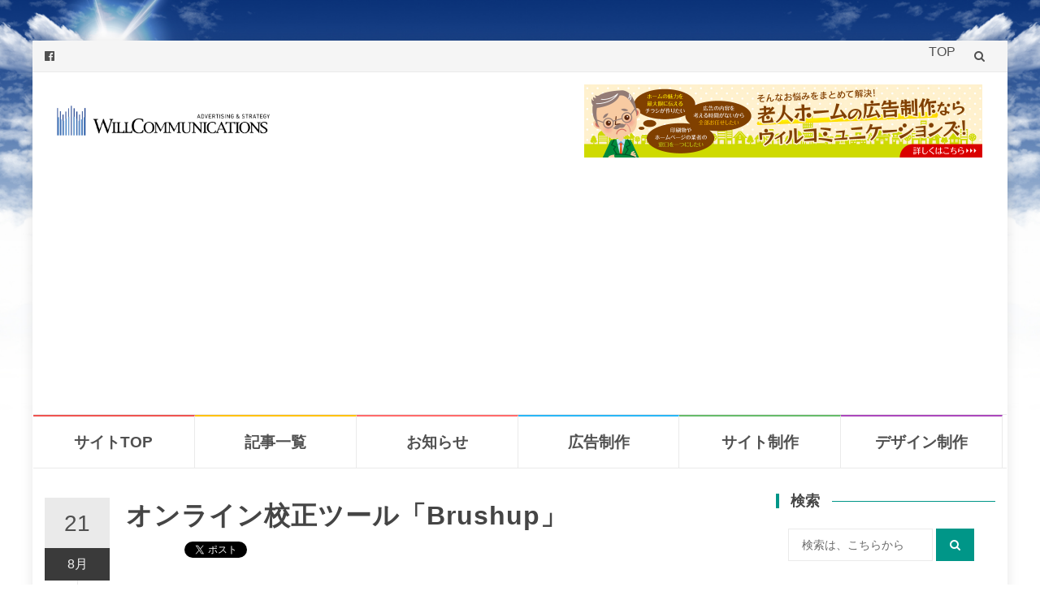

--- FILE ---
content_type: text/html; charset=UTF-8
request_url: https://www.will-commu.co.jp/blog/%E3%82%AA%E3%83%B3%E3%83%A9%E3%82%A4%E3%83%B3%E6%A0%A1%E6%AD%A3%E3%83%84%E3%83%BC%E3%83%AB%E3%80%8Cbrushup%E3%80%8D/
body_size: 11208
content:
<!DOCTYPE html>
<html dir="ltr" lang="ja"
prefix="og: https://ogp.me/ns#" >
<head>
<meta charset="UTF-8">
<meta name="viewport" content="width=device-width, initial-scale=1">
<link rel="profile" href="http://gmpg.org/xfn/11">
<link rel="pingback" href="https://www.will-commu.co.jp/blog/xmlrpc.php">
<!-- OGP -->
<meta property="og:type" content="blog">
<meta property="og:description" content="「Brushup」にご興味ございましたら詳しい説明をさせていただきますので、 下記のお問い合わせより、ご連絡いただければ幸いです。">
<meta property="og:title" content="オンライン校正ツール「Brushup」">
<meta property="og:url" content="https://www.will-commu.co.jp/blog/%e3%82%aa%e3%83%b3%e3%83%a9%e3%82%a4%e3%83%b3%e6%a0%a1%e6%ad%a3%e3%83%84%e3%83%bc%e3%83%ab%e3%80%8cbrushup%e3%80%8d/">
<meta property="og:image" content="https://www.will-commu.co.jp/blog/wp-content/uploads/2023/08/a11b4bb3ba448d1fa402ac3dc62cc91f.jpg">
<meta property="og:site_name" content="ウィルブログ">
<meta property="og:locale" content="ja_JP">
<meta property="fb:app_id" content="284614728666241">
<!-- /OGP -->
<title>オンライン校正ツール「Brushup」 | ウィルブログ</title>
<!-- All in One SEO 4.2.1.1 -->
<meta name="robots" content="max-image-preview:large" />
<link rel="canonical" href="https://www.will-commu.co.jp/blog/%e3%82%aa%e3%83%b3%e3%83%a9%e3%82%a4%e3%83%b3%e6%a0%a1%e6%ad%a3%e3%83%84%e3%83%bc%e3%83%ab%e3%80%8cbrushup%e3%80%8d/" />
<meta property="og:locale" content="ja_JP" />
<meta property="og:site_name" content="ウィルブログ |" />
<meta property="og:type" content="article" />
<meta property="og:title" content="オンライン校正ツール「Brushup」 | ウィルブログ" />
<meta property="og:url" content="https://www.will-commu.co.jp/blog/%e3%82%aa%e3%83%b3%e3%83%a9%e3%82%a4%e3%83%b3%e6%a0%a1%e6%ad%a3%e3%83%84%e3%83%bc%e3%83%ab%e3%80%8cbrushup%e3%80%8d/" />
<meta property="og:image" content="https://www.will-commu.co.jp/blog/wp-content/uploads/2017/05/logo_l-1.png" />
<meta property="og:image:secure_url" content="https://www.will-commu.co.jp/blog/wp-content/uploads/2017/05/logo_l-1.png" />
<meta property="article:published_time" content="2023-08-21T07:27:00+00:00" />
<meta property="article:modified_time" content="2023-08-24T02:37:37+00:00" />
<meta name="twitter:card" content="summary" />
<meta name="twitter:title" content="オンライン校正ツール「Brushup」 | ウィルブログ" />
<meta name="twitter:image" content="https://www.will-commu.co.jp/blog/wp-content/uploads/2017/05/logo_l-1.png" />
<script type="application/ld+json" class="aioseo-schema">
{"@context":"https:\/\/schema.org","@graph":[{"@type":"WebSite","@id":"https:\/\/www.will-commu.co.jp\/blog\/#website","url":"https:\/\/www.will-commu.co.jp\/blog\/","name":"\u30a6\u30a3\u30eb\u30d6\u30ed\u30b0","inLanguage":"ja","publisher":{"@id":"https:\/\/www.will-commu.co.jp\/blog\/#organization"}},{"@type":"Organization","@id":"https:\/\/www.will-commu.co.jp\/blog\/#organization","name":"\u30a6\u30a3\u30eb\u30d6\u30ed\u30b0","url":"https:\/\/www.will-commu.co.jp\/blog\/","logo":{"@type":"ImageObject","@id":"https:\/\/www.will-commu.co.jp\/blog\/#organizationLogo","url":"https:\/\/www.will-commu.co.jp\/blog\/wp-content\/uploads\/2017\/05\/logo_l-1.png","width":798,"height":114},"image":{"@id":"https:\/\/www.will-commu.co.jp\/blog\/#organizationLogo"}},{"@type":"BreadcrumbList","@id":"https:\/\/www.will-commu.co.jp\/blog\/%e3%82%aa%e3%83%b3%e3%83%a9%e3%82%a4%e3%83%b3%e6%a0%a1%e6%ad%a3%e3%83%84%e3%83%bc%e3%83%ab%e3%80%8cbrushup%e3%80%8d\/#breadcrumblist","itemListElement":[{"@type":"ListItem","@id":"https:\/\/www.will-commu.co.jp\/blog\/#listItem","position":1,"item":{"@type":"WebPage","@id":"https:\/\/www.will-commu.co.jp\/blog\/","name":"\u30db\u30fc\u30e0","url":"https:\/\/www.will-commu.co.jp\/blog\/"},"nextItem":"https:\/\/www.will-commu.co.jp\/blog\/%e3%82%aa%e3%83%b3%e3%83%a9%e3%82%a4%e3%83%b3%e6%a0%a1%e6%ad%a3%e3%83%84%e3%83%bc%e3%83%ab%e3%80%8cbrushup%e3%80%8d\/#listItem"},{"@type":"ListItem","@id":"https:\/\/www.will-commu.co.jp\/blog\/%e3%82%aa%e3%83%b3%e3%83%a9%e3%82%a4%e3%83%b3%e6%a0%a1%e6%ad%a3%e3%83%84%e3%83%bc%e3%83%ab%e3%80%8cbrushup%e3%80%8d\/#listItem","position":2,"item":{"@type":"WebPage","@id":"https:\/\/www.will-commu.co.jp\/blog\/%e3%82%aa%e3%83%b3%e3%83%a9%e3%82%a4%e3%83%b3%e6%a0%a1%e6%ad%a3%e3%83%84%e3%83%bc%e3%83%ab%e3%80%8cbrushup%e3%80%8d\/","name":"\u30aa\u30f3\u30e9\u30a4\u30f3\u6821\u6b63\u30c4\u30fc\u30eb\u300cBrushup\u300d","url":"https:\/\/www.will-commu.co.jp\/blog\/%e3%82%aa%e3%83%b3%e3%83%a9%e3%82%a4%e3%83%b3%e6%a0%a1%e6%ad%a3%e3%83%84%e3%83%bc%e3%83%ab%e3%80%8cbrushup%e3%80%8d\/"},"previousItem":"https:\/\/www.will-commu.co.jp\/blog\/#listItem"}]},{"@type":"Person","@id":"https:\/\/www.will-commu.co.jp\/blog\/author\/will\/#author","url":"https:\/\/www.will-commu.co.jp\/blog\/author\/will\/","name":"will","image":{"@type":"ImageObject","@id":"https:\/\/www.will-commu.co.jp\/blog\/%e3%82%aa%e3%83%b3%e3%83%a9%e3%82%a4%e3%83%b3%e6%a0%a1%e6%ad%a3%e3%83%84%e3%83%bc%e3%83%ab%e3%80%8cbrushup%e3%80%8d\/#authorImage","url":"https:\/\/secure.gravatar.com\/avatar\/220747f2b0711482d10bdf5cf8c30960?s=96&d=mm&r=g","width":96,"height":96,"caption":"will"}},{"@type":"WebPage","@id":"https:\/\/www.will-commu.co.jp\/blog\/%e3%82%aa%e3%83%b3%e3%83%a9%e3%82%a4%e3%83%b3%e6%a0%a1%e6%ad%a3%e3%83%84%e3%83%bc%e3%83%ab%e3%80%8cbrushup%e3%80%8d\/#webpage","url":"https:\/\/www.will-commu.co.jp\/blog\/%e3%82%aa%e3%83%b3%e3%83%a9%e3%82%a4%e3%83%b3%e6%a0%a1%e6%ad%a3%e3%83%84%e3%83%bc%e3%83%ab%e3%80%8cbrushup%e3%80%8d\/","name":"\u30aa\u30f3\u30e9\u30a4\u30f3\u6821\u6b63\u30c4\u30fc\u30eb\u300cBrushup\u300d | \u30a6\u30a3\u30eb\u30d6\u30ed\u30b0","inLanguage":"ja","isPartOf":{"@id":"https:\/\/www.will-commu.co.jp\/blog\/#website"},"breadcrumb":{"@id":"https:\/\/www.will-commu.co.jp\/blog\/%e3%82%aa%e3%83%b3%e3%83%a9%e3%82%a4%e3%83%b3%e6%a0%a1%e6%ad%a3%e3%83%84%e3%83%bc%e3%83%ab%e3%80%8cbrushup%e3%80%8d\/#breadcrumblist"},"author":"https:\/\/www.will-commu.co.jp\/blog\/author\/will\/#author","creator":"https:\/\/www.will-commu.co.jp\/blog\/author\/will\/#author","image":{"@type":"ImageObject","@id":"https:\/\/www.will-commu.co.jp\/blog\/#mainImage","url":"https:\/\/www.will-commu.co.jp\/blog\/wp-content\/uploads\/2023\/08\/a11b4bb3ba448d1fa402ac3dc62cc91f.jpg","width":1125,"height":615},"primaryImageOfPage":{"@id":"https:\/\/www.will-commu.co.jp\/blog\/%e3%82%aa%e3%83%b3%e3%83%a9%e3%82%a4%e3%83%b3%e6%a0%a1%e6%ad%a3%e3%83%84%e3%83%bc%e3%83%ab%e3%80%8cbrushup%e3%80%8d\/#mainImage"},"datePublished":"2023-08-21T07:27:00+00:00","dateModified":"2023-08-24T02:37:37+00:00"},{"@type":"Article","@id":"https:\/\/www.will-commu.co.jp\/blog\/%e3%82%aa%e3%83%b3%e3%83%a9%e3%82%a4%e3%83%b3%e6%a0%a1%e6%ad%a3%e3%83%84%e3%83%bc%e3%83%ab%e3%80%8cbrushup%e3%80%8d\/#article","name":"\u30aa\u30f3\u30e9\u30a4\u30f3\u6821\u6b63\u30c4\u30fc\u30eb\u300cBrushup\u300d | \u30a6\u30a3\u30eb\u30d6\u30ed\u30b0","inLanguage":"ja","headline":"\u30aa\u30f3\u30e9\u30a4\u30f3\u6821\u6b63\u30c4\u30fc\u30eb\u300cBrushup\u300d","author":{"@id":"https:\/\/www.will-commu.co.jp\/blog\/author\/will\/#author"},"publisher":{"@id":"https:\/\/www.will-commu.co.jp\/blog\/#organization"},"datePublished":"2023-08-21T07:27:00+00:00","dateModified":"2023-08-24T02:37:37+00:00","articleSection":"\u30c7\u30b6\u30a4\u30f3\u5236\u4f5c, \u5e83\u544a\u5236\u4f5c","mainEntityOfPage":{"@id":"https:\/\/www.will-commu.co.jp\/blog\/%e3%82%aa%e3%83%b3%e3%83%a9%e3%82%a4%e3%83%b3%e6%a0%a1%e6%ad%a3%e3%83%84%e3%83%bc%e3%83%ab%e3%80%8cbrushup%e3%80%8d\/#webpage"},"isPartOf":{"@id":"https:\/\/www.will-commu.co.jp\/blog\/%e3%82%aa%e3%83%b3%e3%83%a9%e3%82%a4%e3%83%b3%e6%a0%a1%e6%ad%a3%e3%83%84%e3%83%bc%e3%83%ab%e3%80%8cbrushup%e3%80%8d\/#webpage"},"image":{"@type":"ImageObject","@id":"https:\/\/www.will-commu.co.jp\/blog\/#articleImage","url":"https:\/\/www.will-commu.co.jp\/blog\/wp-content\/uploads\/2023\/08\/a11b4bb3ba448d1fa402ac3dc62cc91f.jpg","width":1125,"height":615}}]}
</script>
<!-- All in One SEO -->
<script>
var ajaxurl = 'https://www.will-commu.co.jp/blog/wp-admin/admin-ajax.php';
</script>
<link rel='dns-prefetch' href='//fonts.googleapis.com' />
<link rel='dns-prefetch' href='//s.w.org' />
<link rel="alternate" type="application/rss+xml" title="ウィルブログ &raquo; フィード" href="https://www.will-commu.co.jp/blog/feed/" />
<link rel="alternate" type="application/rss+xml" title="ウィルブログ &raquo; コメントフィード" href="https://www.will-commu.co.jp/blog/comments/feed/" />
<script type="text/javascript">
window._wpemojiSettings = {"baseUrl":"https:\/\/s.w.org\/images\/core\/emoji\/11.2.0\/72x72\/","ext":".png","svgUrl":"https:\/\/s.w.org\/images\/core\/emoji\/11.2.0\/svg\/","svgExt":".svg","source":{"concatemoji":"https:\/\/www.will-commu.co.jp\/blog\/wp-includes\/js\/wp-emoji-release.min.js?ver=5.1.18"}};
!function(e,a,t){var n,r,o,i=a.createElement("canvas"),p=i.getContext&&i.getContext("2d");function s(e,t){var a=String.fromCharCode;p.clearRect(0,0,i.width,i.height),p.fillText(a.apply(this,e),0,0);e=i.toDataURL();return p.clearRect(0,0,i.width,i.height),p.fillText(a.apply(this,t),0,0),e===i.toDataURL()}function c(e){var t=a.createElement("script");t.src=e,t.defer=t.type="text/javascript",a.getElementsByTagName("head")[0].appendChild(t)}for(o=Array("flag","emoji"),t.supports={everything:!0,everythingExceptFlag:!0},r=0;r<o.length;r++)t.supports[o[r]]=function(e){if(!p||!p.fillText)return!1;switch(p.textBaseline="top",p.font="600 32px Arial",e){case"flag":return s([55356,56826,55356,56819],[55356,56826,8203,55356,56819])?!1:!s([55356,57332,56128,56423,56128,56418,56128,56421,56128,56430,56128,56423,56128,56447],[55356,57332,8203,56128,56423,8203,56128,56418,8203,56128,56421,8203,56128,56430,8203,56128,56423,8203,56128,56447]);case"emoji":return!s([55358,56760,9792,65039],[55358,56760,8203,9792,65039])}return!1}(o[r]),t.supports.everything=t.supports.everything&&t.supports[o[r]],"flag"!==o[r]&&(t.supports.everythingExceptFlag=t.supports.everythingExceptFlag&&t.supports[o[r]]);t.supports.everythingExceptFlag=t.supports.everythingExceptFlag&&!t.supports.flag,t.DOMReady=!1,t.readyCallback=function(){t.DOMReady=!0},t.supports.everything||(n=function(){t.readyCallback()},a.addEventListener?(a.addEventListener("DOMContentLoaded",n,!1),e.addEventListener("load",n,!1)):(e.attachEvent("onload",n),a.attachEvent("onreadystatechange",function(){"complete"===a.readyState&&t.readyCallback()})),(n=t.source||{}).concatemoji?c(n.concatemoji):n.wpemoji&&n.twemoji&&(c(n.twemoji),c(n.wpemoji)))}(window,document,window._wpemojiSettings);
</script>
<style type="text/css">
img.wp-smiley,
img.emoji {
display: inline !important;
border: none !important;
box-shadow: none !important;
height: 1em !important;
width: 1em !important;
margin: 0 .07em !important;
vertical-align: -0.1em !important;
background: none !important;
padding: 0 !important;
}
</style>
<link rel='stylesheet' id='wp-block-library-css'  href='https://www.will-commu.co.jp/blog/wp-includes/css/dist/block-library/style.min.css?ver=5.1.18' type='text/css' media='all' />
<link rel='stylesheet' id='quads-style-css-css'  href='https://www.will-commu.co.jp/blog/wp-content/plugins/quick-adsense-reloaded/includes/gutenberg/dist/blocks.style.build.css?ver=2.0.38.1' type='text/css' media='all' />
<link rel='stylesheet' id='toc-screen-css'  href='https://www.will-commu.co.jp/blog/wp-content/plugins/table-of-contents-plus/screen.min.css?ver=1509' type='text/css' media='all' />
<link rel='stylesheet' id='islemag-bootstrap-css'  href='https://www.will-commu.co.jp/blog/wp-content/themes/islemag/css/bootstrap.min.css?ver=3.3.5' type='text/css' media='all' />
<link rel='stylesheet' id='islemag-style-css'  href='https://www.will-commu.co.jp/blog/wp-content/themes/islemag/style.css?ver=5.1.18' type='text/css' media='all' />
<link rel='stylesheet' id='islemag-fontawesome-css'  href='https://www.will-commu.co.jp/blog/wp-content/themes/islemag/css/font-awesome.min.css?ver=4.4.0' type='text/css' media='all' />
<link rel='stylesheet' id='islemag-fonts-css'  href='//fonts.googleapis.com/css?family=Lato%3A400%2C700%7CRaleway%3A400%2C500%2C600%2C700%7COpen+Sans%3A400%2C700%2C600&#038;subset=latin%2Clatin-ext' type='text/css' media='all' />
<!-- <link rel='stylesheet' id='wordpress-popular-posts-css'  href='https://www.will-commu.co.jp/blog/wp-content/plugins/wordpress-popular-posts/style/wpp.css?ver=3.3.4' type='text/css' media='all' /> -->
<link rel="stylesheet" type="text/css" href="//www.will-commu.co.jp/blog/wp-content/cache/wpfc-minified/5116b75903aff8afb6dbd1f8e05ecbb3/1533893544index.css" media="all"/>
<style id='quads-styles-inline-css' type='text/css'>
.quads-location ins.adsbygoogle {
background: transparent !important;
}
.quads-ad-label { font-size: 12px; text-align: center; color: #333;}
</style>
<!-- This site uses the Google Analytics by MonsterInsights plugin v 6.2.0 - https://www.monsterinsights.com/ -->
<!-- 通常は、ここで Google Analytics トラッキングコードを検出できますが、ウェブマスターがユーザグループを無効にしました。 -->
<!-- / Google Analytics by MonsterInsights -->
<script src='//www.will-commu.co.jp/blog/wp-content/cache/wpfc-minified/72c5bb89561161f751b03fdbc55401a0/1533893544index.js' type="text/javascript"></script>
<!-- <script type='text/javascript' src='https://www.will-commu.co.jp/blog/wp-includes/js/jquery/jquery.js?ver=1.12.4'></script> -->
<!-- <script type='text/javascript' src='https://www.will-commu.co.jp/blog/wp-includes/js/jquery/jquery-migrate.min.js?ver=1.4.1'></script> -->
<link rel='https://api.w.org/' href='https://www.will-commu.co.jp/blog/wp-json/' />
<link rel="alternate" type="application/json+oembed" href="https://www.will-commu.co.jp/blog/wp-json/oembed/1.0/embed?url=https%3A%2F%2Fwww.will-commu.co.jp%2Fblog%2F%25e3%2582%25aa%25e3%2583%25b3%25e3%2583%25a9%25e3%2582%25a4%25e3%2583%25b3%25e6%25a0%25a1%25e6%25ad%25a3%25e3%2583%2584%25e3%2583%25bc%25e3%2583%25ab%25e3%2580%258cbrushup%25e3%2580%258d%2F" />
<link rel="alternate" type="text/xml+oembed" href="https://www.will-commu.co.jp/blog/wp-json/oembed/1.0/embed?url=https%3A%2F%2Fwww.will-commu.co.jp%2Fblog%2F%25e3%2582%25aa%25e3%2583%25b3%25e3%2583%25a9%25e3%2582%25a4%25e3%2583%25b3%25e6%25a0%25a1%25e6%25ad%25a3%25e3%2583%2584%25e3%2583%25bc%25e3%2583%25ab%25e3%2580%258cbrushup%25e3%2580%258d%2F&#038;format=xml" />
<script type='text/javascript'>document.cookie = 'quads_browser_width='+screen.width;</script>				<!-- WordPress Popular Posts v3.3.4 -->
<script type="text/javascript">
var sampling_active = 0;
var sampling_rate   = 100;
var do_request = false;
if ( !sampling_active ) {
do_request = true;
} else {
var num = Math.floor(Math.random() * sampling_rate) + 1;
do_request = ( 1 === num );
}
if ( do_request ) {
/* Create XMLHttpRequest object and set variables */
var xhr = ( window.XMLHttpRequest )
? new XMLHttpRequest()
: new ActiveXObject( "Microsoft.XMLHTTP" ),
url = 'https://www.will-commu.co.jp/blog/wp-admin/admin-ajax.php',
params = 'action=update_views_ajax&token=66d6a33f96&wpp_id=17876';
/* Set request method and target URL */
xhr.open( "POST", url, true );
/* Set request header */
xhr.setRequestHeader( "Content-type", "application/x-www-form-urlencoded" );
/* Hook into onreadystatechange */
xhr.onreadystatechange = function() {
if ( 4 === xhr.readyState && 200 === xhr.status ) {
if ( window.console && window.console.log ) {
window.console.log( xhr.responseText );
}
}
};
/* Send request */
xhr.send( params );
}
</script>
<!-- End WordPress Popular Posts v3.3.4 -->
<!-- BEGIN: WP Social Bookmarking Light HEAD -->
<script>
(function (d, s, id) {
var js, fjs = d.getElementsByTagName(s)[0];
if (d.getElementById(id)) return;
js = d.createElement(s);
js.id = id;
js.src = "//connect.facebook.net/ja_JP/sdk.js#xfbml=1&version=v2.7";
fjs.parentNode.insertBefore(js, fjs);
}(document, 'script', 'facebook-jssdk'));
</script>
<style type="text/css">
.wp_social_bookmarking_light{
border: 0 !important;
padding: 10px 0 20px 0 !important;
margin: 0 !important;
}
.wp_social_bookmarking_light div{
float: left !important;
border: 0 !important;
padding: 0 !important;
margin: 0 5px 0px 0 !important;
min-height: 30px !important;
line-height: 18px !important;
text-indent: 0 !important;
}
.wp_social_bookmarking_light img{
border: 0 !important;
padding: 0;
margin: 0;
vertical-align: top !important;
}
.wp_social_bookmarking_light_clear{
clear: both !important;
}
#fb-root{
display: none;
}
.wsbl_twitter{
width: 100px;
}
.wsbl_facebook_like iframe{
max-width: none !important;
}
.wsbl_pinterest a{
border: 0px !important;
}
</style>
<!-- END: WP Social Bookmarking Light HEAD -->
<style type="text/css" id="custom-background-css">
body.custom-background { background-image: url("https://www.will-commu.co.jp/blog/wp-content/uploads/2017/05/back_l.jpg"); background-position: center top; background-size: cover; background-repeat: no-repeat; background-attachment: fixed; }
</style>
<style type="text/css">.title-border span { color: #454545 }.post .entry-title, .post h1, .post h2, .post h3, .post h4, .post h5, .post h6, .post h1 a, .post h2 a, .post h3 a, .post h4 a, .post h5 a, .post h6 a { color: #454545 }.page-header h1 { color: #454545 }.sidebar .widget li a, .islemag-content-right, .islemag-content-right a, .post .entry-content, .post .entry-content p,
.post .entry-cats, .post .entry-cats a, .post .entry-comments.post .entry-separator, .post .entry-footer a,
.post .entry-footer span, .post .entry-footer .entry-cats, .post .entry-footer .entry-cats a, .author-content { color: ##454545}.islemag-top-container .entry-block .entry-overlay-meta .entry-title a { color: #ffffff }.islemag-top-container .entry-overlay-meta .entry-overlay-date { color: #ffffff }.islemag-top-container .entry-overlay-meta .entry-separator { color: #ffffff }.islemag-top-container .entry-overlay-meta > a { color: #ffffff }.home.blog .islemag-content-left .entry-title a, .blog-related-carousel .entry-title a { color: #454545 }.islemag-content-left .entry-meta, .islemag-content-left .blog-related-carousel .entry-content p,
.islemag-content-left .blog-related-carousel .entry-cats .entry-label, .islemag-content-left .blog-related-carousel .entry-cats a,
.islemag-content-left .blog-related-carousel > a, .islemag-content-left .blog-related-carousel .entry-footer > a { color: #454545 }.islemag-content-left .entry-meta .entry-separator { color: #454545 }.islemag-content-left .entry-meta a { color: #454545 }.islemag-content-left .islemag-template3 .col-sm-6 .entry-overlay p { color: #454545 }</style><script async src="//pagead2.googlesyndication.com/pagead/js/adsbygoogle.js"></script>
<script>
(adsbygoogle = window.adsbygoogle || []).push({
google_ad_client: "ca-pub-9043770100005806",
enable_page_level_ads: true
});
</script>
<script async src="//pagead2.googlesyndication.com/pagead/js/adsbygoogle.js"></script>
</head>
<body class="post-template-default single single-post postid-17876 single-format-standard custom-background wp-custom-logo group-blog">
<div id="wrapper" class="boxed">
<header id="header" class="site-header" role="banner">
<div class="navbar-top container-fluid">
<div class="navbar-left social-icons">
<a href="https://www.facebook.com/willcommu/" class="social-icon"><i class="fa fa-facebook-official"></i></a>				</div>
<button type="button" class="navbar-btn"><i class="fa fa-search"></i></button>
<div class="navbar-right">
<div id="navbar" class="navbar">
<nav id="top-navigation" class="navigation top-navigation" role="navigation">
<button class="menu-toggle">メニュー</button>
<a class="screen-reader-text skip-link" href="#content" title="コンテンツへ">コンテンツへ</a>
<div id="primary-menu" class="nav-menu"><ul>
<li class="page_item page-item-41"><a href="https://www.will-commu.co.jp/blog/top/">TOP</a></li>
</ul></div>
</nav><!-- #site-navigation -->
</div><!-- #navbar -->
</div>
<div class="navbar-white top" id="header-search-form">
<form class="navbar-form" role="search" action="https://www.will-commu.co.jp/blog/">
<span class="screen-reader-text">検索:</span>
<input type="search" id="s" name="s" class="form-control" placeholder="検索は、こちらから" title="検索:">
<button type="submit" title="Search"><i class="fa fa-search"></i></button>
</form>
</div><!-- End #header-search-form -->
</div>
<div class="header-content clearfix">
<div class="col-md-3 col-sm-3 col-xs-12 navbar-brand">
<a href="https://www.will-commu.co.jp/blog/" class="custom-logo-link" rel="home" itemprop="url"><img width="798" height="114" src="https://www.will-commu.co.jp/blog/wp-content/uploads/2017/05/logo_l-1.png" class="custom-logo" alt="ウィルブログ" itemprop="logo" srcset="https://www.will-commu.co.jp/blog/wp-content/uploads/2017/05/logo_l-1.png 798w, https://www.will-commu.co.jp/blog/wp-content/uploads/2017/05/logo_l-1-300x43.png 300w, https://www.will-commu.co.jp/blog/wp-content/uploads/2017/05/logo_l-1-768x110.png 768w, https://www.will-commu.co.jp/blog/wp-content/uploads/2017/05/logo_l-1-110x16.png 110w, https://www.will-commu.co.jp/blog/wp-content/uploads/2017/05/logo_l-1-420x60.png 420w, https://www.will-commu.co.jp/blog/wp-content/uploads/2017/05/logo_l-1-770x110.png 770w" sizes="(max-width: 798px) 100vw, 798px" /></a><div class="header-logo-wrap text-header islemag_only_customizer"><h1 itemprop="headline" id="site-title" class="site-title"><a href="https://www.will-commu.co.jp/blog/" title="ウィルブログ" rel="home">ウィルブログ</a></h1><p itemprop="description" id="site-description" class="site-description"></p></div>				</div>
<div class="col-md-9 col-sm-9 col-xs-12 islemag-banner">
<div id="text-4" class="widget widget_text">			<div class="textwidget"><a href="/cons-lp/"  onclick="ga('send','event','blog','click','cons-lp', 1);" target="_blank"><img src="/assets/images/common/banner-lp.jpg" style="height: 90px;"></a></div>
</div>				</div>
</div>
<div id="navbar" class="navbar ">
<nav id="site-navigation" class="navigation main-navigation" role="navigation">
<button class="menu-toggle">メニュー</button>
<a class="screen-reader-text skip-link" href="#content" title="コンテンツへ">コンテンツへ</a>
<div class="menu-top-container"><ul id="primary-menu" class="nav-menu"><li id="menu-item-44" class="menu-item menu-item-type-custom menu-item-object-custom menu-item-44"><a href="https://www.will-commu.co.jp">サイトTOP</a></li>
<li id="menu-item-50" class="menu-item menu-item-type-custom menu-item-object-custom menu-item-home menu-item-50"><a href="https://www.will-commu.co.jp/blog">記事一覧</a></li>
<li id="menu-item-46" class="menu-item menu-item-type-taxonomy menu-item-object-category menu-item-46"><a href="https://www.will-commu.co.jp/blog/category/infomation/">お知らせ</a></li>
<li id="menu-item-47" class="menu-item menu-item-type-taxonomy menu-item-object-category current-post-ancestor current-menu-parent current-post-parent menu-item-47"><a href="https://www.will-commu.co.jp/blog/category/ad/">広告制作</a></li>
<li id="menu-item-48" class="menu-item menu-item-type-taxonomy menu-item-object-category menu-item-48"><a href="https://www.will-commu.co.jp/blog/category/site/">サイト制作</a></li>
<li id="menu-item-49" class="menu-item menu-item-type-taxonomy menu-item-object-category current-post-ancestor current-menu-parent current-post-parent menu-item-49"><a href="https://www.will-commu.co.jp/blog/category/design/">デザイン制作</a></li>
</ul></div>			  </nav><!-- #site-navigation -->
</div><!-- #navbar -->
</header><!-- End #header -->
<div id="content" class="site-content">
<div id="primary" class="content-area">
<div class="islemag-content-left col-md-9">
<main id="main" class="site-main" role="main">
<div class="row">
<div class="col-md-12">
<article id="post-17876" class="entry single post-17876 post type-post status-publish format-standard has-post-thumbnail hentry category-design category-ad">
<span class="entry-date">21<span>8月</span></span>
<h2 class="entry-title">オンライン校正ツール「Brushup」</h2>
<div class="entry-content">
<div class='wp_social_bookmarking_light'>
<div class="wsbl_hatena_button"><a href="//b.hatena.ne.jp/entry/https://www.will-commu.co.jp/blog/%e3%82%aa%e3%83%b3%e3%83%a9%e3%82%a4%e3%83%b3%e6%a0%a1%e6%ad%a3%e3%83%84%e3%83%bc%e3%83%ab%e3%80%8cbrushup%e3%80%8d/" class="hatena-bookmark-button" data-hatena-bookmark-title="オンライン校正ツール「Brushup」" data-hatena-bookmark-layout="simple-balloon" title="このエントリーをはてなブックマークに追加"> <img src="//b.hatena.ne.jp/images/entry-button/button-only@2x.png" alt="このエントリーをはてなブックマークに追加" width="20" height="20" style="border: none;" /></a><script type="text/javascript" src="//b.hatena.ne.jp/js/bookmark_button.js" charset="utf-8" async="async"></script></div>
<div class="wsbl_facebook_like"><div id="fb-root"></div><div class="fb-like" data-href="https://www.will-commu.co.jp/blog/%e3%82%aa%e3%83%b3%e3%83%a9%e3%82%a4%e3%83%b3%e6%a0%a1%e6%ad%a3%e3%83%84%e3%83%bc%e3%83%ab%e3%80%8cbrushup%e3%80%8d/" data-layout="button_count" data-action="like" data-width="100" data-share="false" data-show_faces="false" ></div></div>
<div class="wsbl_facebook_share"><div id="fb-root"></div><div class="fb-share-button" data-href="https://www.will-commu.co.jp/blog/%e3%82%aa%e3%83%b3%e3%83%a9%e3%82%a4%e3%83%b3%e6%a0%a1%e6%ad%a3%e3%83%84%e3%83%bc%e3%83%ab%e3%80%8cbrushup%e3%80%8d/" data-type="button_count"></div></div>
<div class="wsbl_twitter"><a href="https://twitter.com/share" class="twitter-share-button" data-url="https://www.will-commu.co.jp/blog/%e3%82%aa%e3%83%b3%e3%83%a9%e3%82%a4%e3%83%b3%e6%a0%a1%e6%ad%a3%e3%83%84%e3%83%bc%e3%83%ab%e3%80%8cbrushup%e3%80%8d/" data-text="オンライン校正ツール「Brushup」" data-lang="ja">Tweet</a></div>
</div>
<br class='wp_social_bookmarking_light_clear' />
<p><img class="alignnone size-full wp-image-17878" src="https://www.will-commu.co.jp/blog/wp-content/uploads/2023/08/9f6a39de65b412bbd3b536dc3cf9719f-1.png" alt="" width="1125" height="6900" /></p>
<p>「Brushup」にご興味ございましたら詳しい説明をさせていただきますので、<br />
下記のお問い合わせより、ご連絡いただければ幸いです。</p>
</div><!-- End .entry-content -->
<div class="entry-contact-box">
<h4>お問い合わせはこちら</h4>
<div class="info">
<div class="info-tel">
<img src="/assets/images/common/tel01.png" alt="03-5389-0383">
</div>
<div class="info-time">
受付 10：00〜19：00　土日祝定休
</div>
</div>
<div class="btn">
<a href="/contact/">お問い合わせフォーム</a>
</div>
</div>
<footer class="entry-footer clearfix">
<span class="entry-cats">
<span class="entry-label">
<i class="fa fa-tag"></i> カテゴリー:						</span>
<a href="https://www.will-commu.co.jp/blog/category/design/">デザイン制作</a>, <a href="https://www.will-commu.co.jp/blog/category/ad/">広告制作</a>					</span><!-- End .entry-tags -->
<span class="entry-separator">/</span>
<a href="#" class="entry-comments">返信なし</a>
<span class="entry-separator">/</span>
by <a href="https://www.will-commu.co.jp/blog/author/will/" class="entry-author">will</a>
</footer>
<div class="about-author clearfix ">
<h3 class="title-underblock custom">投稿者:  <a href="https://www.will-commu.co.jp/blog/author/will/">will</a></h3>
<figure class="pull-left">
<img alt='will' src='https://www.will-commu.co.jp/blog/wp-content/uploads/2017/07/will_avatar_1500452198-96x96.png' class='avatar avatar-96 photo' height='96' width='96' />							</figure>
<div class="author-content">
</div><!-- End .athor-content -->
</div><!-- End .about-author -->
</article>
<h3 class="mb30 title-underblock custom blog-related-carousel-title  ">関連記事</h3>
<div class="blog-related-carousel owl-carousel small-nav  ">
<article class="entry entry-box">
<div class="entry-media">
<div class="entry-media">
<figure>
<a href="https://www.will-commu.co.jp/blog/%e5%b1%8b%e5%a4%96%e5%ba%83%e5%91%8a%e3%81%8c%e9%81%b8%e3%81%b0%e3%82%8c%e3%82%8b%e7%90%86%e7%94%b1%ef%bc%9c%e6%b8%8b%e8%b0%b7%e3%83%bb%e5%8e%9f%e5%ae%bf%e3%83%bb%e6%b1%a0%e8%a2%8b/">
<img class="owl-lazy" data-src="https://www.will-commu.co.jp/blog/wp-content/uploads/2025/06/e193c7401f5202a56ec00a24459c04fe-248x138.png" />								  </a>
</figure>
</div><!-- End .entry-media -->
</div><!-- End .entry-media -->
<div class="entry-content-wrapper">
<span class="entry-date">15<span>7月</span></span>
<h2 class="entry-title"><a href="https://www.will-commu.co.jp/blog/%e5%b1%8b%e5%a4%96%e5%ba%83%e5%91%8a%e3%81%8c%e9%81%b8%e3%81%b0%e3%82%8c%e3%82%8b%e7%90%86%e7%94%b1%ef%bc%9c%e6%b8%8b%e8%b0%b7%e3%83%bb%e5%8e%9f%e5%ae%bf%e3%83%bb%e6%b1%a0%e8%a2%8b/">屋外広告が“選ばれる理由”＜渋谷・原宿・池袋・大阪＞</a></h2>
<div class="entry-content">
<p>...</p>
</div><!-- End .entry-content -->
</div><!-- End .entry-content-wrapper -->
<footer class="entry-footer clearfix">
<span class="entry-cats">
<span class="entry-label"><i class="fa fa-tag"></i></span>
<a href="https://www.will-commu.co.jp/blog/category/ad/">広告制作</a>								</span><!-- End .entry-tags -->
<a href="https://www.will-commu.co.jp/blog/%e5%b1%8b%e5%a4%96%e5%ba%83%e5%91%8a%e3%81%8c%e9%81%b8%e3%81%b0%e3%82%8c%e3%82%8b%e7%90%86%e7%94%b1%ef%bc%9c%e6%b8%8b%e8%b0%b7%e3%83%bb%e5%8e%9f%e5%ae%bf%e3%83%bb%e6%b1%a0%e8%a2%8b/" class="entry-readmore text-right">続きを読む<i class="fa fa-angle-right"></i></a>
</footer>
</article>
<article class="entry entry-box">
<div class="entry-media">
<div class="entry-media">
<figure>
<a href="https://www.will-commu.co.jp/blog/%ef%bc%9c5%e6%9c%ac%e5%88%86%e3%81%ae%e4%bc%81%e7%94%bb%e3%83%bb%e5%8f%b0%e6%9c%ac%e3%83%bb%e6%92%ae%e5%bd%b1%e3%83%bb%e7%b7%a8%e9%9b%86%e3%83%bb%e9%81%8b%e7%94%a8%e8%be%bc%e3%81%bf25%e4%b8%87/">
<img class="owl-lazy" data-src="https://www.will-commu.co.jp/blog/wp-content/uploads/2024/09/SNS-248x138.jpg" />								  </a>
</figure>
</div><!-- End .entry-media -->
</div><!-- End .entry-media -->
<div class="entry-content-wrapper">
<span class="entry-date">05<span>9月</span></span>
<h2 class="entry-title"><a href="https://www.will-commu.co.jp/blog/%ef%bc%9c5%e6%9c%ac%e5%88%86%e3%81%ae%e4%bc%81%e7%94%bb%e3%83%bb%e5%8f%b0%e6%9c%ac%e3%83%bb%e6%92%ae%e5%bd%b1%e3%83%bb%e7%b7%a8%e9%9b%86%e3%83%bb%e9%81%8b%e7%94%a8%e8%be%bc%e3%81%bf25%e4%b8%87/">＜5本分の企画・台本・撮影・編集・運用込み25万円＞SNS運用マーケティング</a></h2>
<div class="entry-content">
<p>...</p>
</div><!-- End .entry-content -->
</div><!-- End .entry-content-wrapper -->
<footer class="entry-footer clearfix">
<span class="entry-cats">
<span class="entry-label"><i class="fa fa-tag"></i></span>
<a href="https://www.will-commu.co.jp/blog/category/infomation/">お知らせ</a>, <a href="https://www.will-commu.co.jp/blog/category/ad/">広告制作</a>								</span><!-- End .entry-tags -->
<a href="https://www.will-commu.co.jp/blog/%ef%bc%9c5%e6%9c%ac%e5%88%86%e3%81%ae%e4%bc%81%e7%94%bb%e3%83%bb%e5%8f%b0%e6%9c%ac%e3%83%bb%e6%92%ae%e5%bd%b1%e3%83%bb%e7%b7%a8%e9%9b%86%e3%83%bb%e9%81%8b%e7%94%a8%e8%be%bc%e3%81%bf25%e4%b8%87/" class="entry-readmore text-right">続きを読む<i class="fa fa-angle-right"></i></a>
</footer>
</article>
<article class="entry entry-box">
<div class="entry-media">
<div class="entry-media">
<figure>
<a href="https://www.will-commu.co.jp/blog/%e3%83%91%e3%83%96%e3%83%aa%e3%82%b7%e3%83%86%e3%82%a3%e3%82%92%e7%9b%ae%e7%9a%84%e3%81%a8%e3%81%97%e3%81%9f%e5%ba%83%e5%91%8a%e6%88%a6%e7%95%a5/">
<img class="owl-lazy" data-src="https://www.will-commu.co.jp/blog/wp-content/uploads/2024/05/004e854ce4d626a9e44f02e1050003f5-248x138.png" />								  </a>
</figure>
</div><!-- End .entry-media -->
</div><!-- End .entry-media -->
<div class="entry-content-wrapper">
<span class="entry-date">01<span>5月</span></span>
<h2 class="entry-title"><a href="https://www.will-commu.co.jp/blog/%e3%83%91%e3%83%96%e3%83%aa%e3%82%b7%e3%83%86%e3%82%a3%e3%82%92%e7%9b%ae%e7%9a%84%e3%81%a8%e3%81%97%e3%81%9f%e5%ba%83%e5%91%8a%e6%88%a6%e7%95%a5/">パブリシティを目的とした広告戦略</a></h2>
<div class="entry-content">
<p>...</p>
</div><!-- End .entry-content -->
</div><!-- End .entry-content-wrapper -->
<footer class="entry-footer clearfix">
<span class="entry-cats">
<span class="entry-label"><i class="fa fa-tag"></i></span>
<a href="https://www.will-commu.co.jp/blog/category/ad/">広告制作</a>								</span><!-- End .entry-tags -->
<a href="https://www.will-commu.co.jp/blog/%e3%83%91%e3%83%96%e3%83%aa%e3%82%b7%e3%83%86%e3%82%a3%e3%82%92%e7%9b%ae%e7%9a%84%e3%81%a8%e3%81%97%e3%81%9f%e5%ba%83%e5%91%8a%e6%88%a6%e7%95%a5/" class="entry-readmore text-right">続きを読む<i class="fa fa-angle-right"></i></a>
</footer>
</article>
<article class="entry entry-box">
<div class="entry-media">
<div class="entry-media">
<figure>
<a href="https://www.will-commu.co.jp/blog/%e5%b1%95%e7%a4%ba%e4%bc%9a%e3%81%a7%e5%b7%ae%e3%82%92%e3%81%a4%e3%81%91%e3%82%8b%ef%bc%81%e3%83%81%e3%83%a9%e3%82%b7%e3%83%bb%e3%83%91%e3%83%b3%e3%83%95%e3%83%ac%e3%83%83%e3%83%88%e3%83%bb%e3%83%8e/">
<img class="owl-lazy" data-src="https://www.will-commu.co.jp/blog/wp-content/uploads/2024/03/0305-248x138.png" />								  </a>
</figure>
</div><!-- End .entry-media -->
</div><!-- End .entry-media -->
<div class="entry-content-wrapper">
<span class="entry-date">05<span>3月</span></span>
<h2 class="entry-title"><a href="https://www.will-commu.co.jp/blog/%e5%b1%95%e7%a4%ba%e4%bc%9a%e3%81%a7%e5%b7%ae%e3%82%92%e3%81%a4%e3%81%91%e3%82%8b%ef%bc%81%e3%83%81%e3%83%a9%e3%82%b7%e3%83%bb%e3%83%91%e3%83%b3%e3%83%95%e3%83%ac%e3%83%83%e3%83%88%e3%83%bb%e3%83%8e/">展示会で差をつける！チラシ・パンフレット・ノベルティ</a></h2>
<div class="entry-content">
<p>...</p>
</div><!-- End .entry-content -->
</div><!-- End .entry-content-wrapper -->
<footer class="entry-footer clearfix">
<span class="entry-cats">
<span class="entry-label"><i class="fa fa-tag"></i></span>
<a href="https://www.will-commu.co.jp/blog/category/ad/">広告制作</a>								</span><!-- End .entry-tags -->
<a href="https://www.will-commu.co.jp/blog/%e5%b1%95%e7%a4%ba%e4%bc%9a%e3%81%a7%e5%b7%ae%e3%82%92%e3%81%a4%e3%81%91%e3%82%8b%ef%bc%81%e3%83%81%e3%83%a9%e3%82%b7%e3%83%bb%e3%83%91%e3%83%b3%e3%83%95%e3%83%ac%e3%83%83%e3%83%88%e3%83%bb%e3%83%8e/" class="entry-readmore text-right">続きを読む<i class="fa fa-angle-right"></i></a>
</footer>
</article>
<article class="entry entry-box">
<div class="entry-media">
<div class="entry-media">
<figure>
<a href="https://www.will-commu.co.jp/blog/%e6%9c%89%e5%90%8d%e3%82%bf%e3%83%ac%e3%83%b3%e3%83%88%e3%82%92%e4%bd%bf%e3%81%a3%e3%81%a6-pr-%e5%8a%b9%e6%9e%9c%e3%82%92%e6%9c%80%e5%a4%a7%e5%8c%96%e3%81%99%e3%82%8b%e6%96%b0%e3%82%b5%e3%83%bc/">
<img class="owl-lazy" data-src="https://www.will-commu.co.jp/blog/wp-content/uploads/2023/11/37d75aef3b748dcf515d9075791addb4-248x138.png" />								  </a>
</figure>
</div><!-- End .entry-media -->
</div><!-- End .entry-media -->
<div class="entry-content-wrapper">
<span class="entry-date">01<span>11月</span></span>
<h2 class="entry-title"><a href="https://www.will-commu.co.jp/blog/%e6%9c%89%e5%90%8d%e3%82%bf%e3%83%ac%e3%83%b3%e3%83%88%e3%82%92%e4%bd%bf%e3%81%a3%e3%81%a6-pr-%e5%8a%b9%e6%9e%9c%e3%82%92%e6%9c%80%e5%a4%a7%e5%8c%96%e3%81%99%e3%82%8b%e6%96%b0%e3%82%b5%e3%83%bc/">有名タレントを使って PR 効果を最大化する新サービス「ACCEL JAPAN」</a></h2>
<div class="entry-content">
<p>...</p>
</div><!-- End .entry-content -->
</div><!-- End .entry-content-wrapper -->
<footer class="entry-footer clearfix">
<span class="entry-cats">
<span class="entry-label"><i class="fa fa-tag"></i></span>
<a href="https://www.will-commu.co.jp/blog/category/infomation/">お知らせ</a>, <a href="https://www.will-commu.co.jp/blog/category/ad/">広告制作</a>								</span><!-- End .entry-tags -->
<a href="https://www.will-commu.co.jp/blog/%e6%9c%89%e5%90%8d%e3%82%bf%e3%83%ac%e3%83%b3%e3%83%88%e3%82%92%e4%bd%bf%e3%81%a3%e3%81%a6-pr-%e5%8a%b9%e6%9e%9c%e3%82%92%e6%9c%80%e5%a4%a7%e5%8c%96%e3%81%99%e3%82%8b%e6%96%b0%e3%82%b5%e3%83%bc/" class="entry-readmore text-right">続きを読む<i class="fa fa-angle-right"></i></a>
</footer>
</article>
</div><!-- End .blog-related-carousel -->
</div><!-- End .col-md-12 -->
</div><!-- End .row -->
<div class="mb20"></div><!-- space -->
</main><!-- #main -->
</div><!-- #primary -->
</div><!-- #primary -->
<aside class="col-md-3 sidebar islemag-content-right" role="complementary">
<div id="search-3" class="widget widget_search"><h3 class="title-border dkgreen title-bg-line"><span>検索</span></h3>
<form class="navbar-form" role="search" action="https://www.will-commu.co.jp/blog/">
<span class="screen-reader-text">検索:</span>
<input type="search" id="s" name="s" class="form-control" placeholder="検索は、こちらから" title="検索:">
<button type="submit" title="Search"><i class="fa fa-search"></i></button>
</form>
</div><div id="calendar-2" class="widget widget_calendar"><h3 class="title-border dkgreen title-bg-line"><span>カレンダー</span></h3><div id="calendar_wrap" class="calendar_wrap"><table id="wp-calendar">
<caption>2025年12月</caption>
<thead>
<tr>
<th scope="col" title="月曜日">月</th>
<th scope="col" title="火曜日">火</th>
<th scope="col" title="水曜日">水</th>
<th scope="col" title="木曜日">木</th>
<th scope="col" title="金曜日">金</th>
<th scope="col" title="土曜日">土</th>
<th scope="col" title="日曜日">日</th>
</tr>
</thead>
<tfoot>
<tr>
<td colspan="3" id="prev"><a href="https://www.will-commu.co.jp/blog/2025/11/">&laquo; 11月</a></td>
<td class="pad">&nbsp;</td>
<td colspan="3" id="next" class="pad">&nbsp;</td>
</tr>
</tfoot>
<tbody>
<tr><td>1</td><td>2</td><td>3</td><td>4</td><td>5</td><td>6</td><td>7</td>
</tr>
<tr>
<td>8</td><td>9</td><td>10</td><td>11</td><td>12</td><td>13</td><td>14</td>
</tr>
<tr>
<td>15</td><td>16</td><td>17</td><td>18</td><td>19</td><td>20</td><td id="today">21</td>
</tr>
<tr>
<td>22</td><td>23</td><td>24</td><td>25</td><td>26</td><td>27</td><td>28</td>
</tr>
<tr>
<td>29</td><td>30</td><td>31</td>
<td class="pad" colspan="4">&nbsp;</td>
</tr>
</tbody>
</table></div></div>
<!-- WordPress Popular Posts Plugin v3.3.4 [W] [daily] [views] [regular] -->
<div id="wpp-2" class="widget popular-posts">
<h3 class="title-border dkgreen title-bg-line"><span>人気の記事</span></h3>
<ul class="wpp-list">
<li><a href="https://www.will-commu.co.jp/blog/%e3%82%a6%e3%82%a3%e3%83%ab%e3%83%9b%e3%83%bc%e3%83%a0%e3%82%b3%e3%83%b3%e3%82%b5%e3%83%ab%e3%83%97%e3%83%a9%e3%82%b6%e3%81%ab%e6%96%b0%e4%ba%ba%e7%9b%b8%e8%ab%87%e5%93%a1%e3%81%8c%e5%85%a5%e7%a4%be/" title="ウィルホームコンサルプラザに新人相談員が入社しました！" class="wpp-post-title" target="_self">ウィルホームコンサルプラザに新人相談員が入社しました！</a> </li>
<li><a href="https://www.will-commu.co.jp/blog/%e7%a5%9d%e2%98%86%e3%83%a1%e3%82%b8%e3%83%a3%e3%83%bc%e3%83%87%e3%83%93%e3%83%a5%e3%83%bc%e7%99%ba%e8%a1%a8%e3%80%8c%e9%9b%a2%e5%a9%9a%e4%bc%9d%e8%aa%ac%e3%80%8d/" title="祝☆メジャーデビュー発表「離婚伝説」" class="wpp-post-title" target="_self">祝☆メジャーデビュー発表「離婚伝説」</a> </li>
<li><a href="https://www.will-commu.co.jp/blog/cons-project/" title="老人ホーム向けの広告コンサルティングサービスを開始しました" class="wpp-post-title" target="_self">老人ホーム向けの広告コンサルティングサービスを開始しました</a> </li>
<li><a href="https://www.will-commu.co.jp/blog/%e5%8d%b0%e5%88%b7%e7%89%a9%e3%81%94%e7%99%ba%e6%b3%a8%e3%81%ab%e9%96%a2%e3%81%99%e3%82%8b%e3%81%8a%e9%a1%98%e3%81%84/" title="印刷物ご発注に関するお願い" class="wpp-post-title" target="_self">印刷物ご発注に関するお願い</a> </li>
<li><a href="https://www.will-commu.co.jp/blog/%e5%88%9d%e3%83%a9%e3%82%a4%e3%83%96%e9%96%8b%e5%82%ac/" title="初ライブ開催" class="wpp-post-title" target="_self">初ライブ開催</a> </li>
<li><a href="https://www.will-commu.co.jp/blog/%e5%b9%b4%e6%9c%ab%e5%b9%b4%e5%a7%8b%e3%81%ae%e4%bc%91%e6%a5%ad%e3%81%ae%e3%81%94%e6%a1%88%e5%86%85/" title="年末年始の休業のご案内" class="wpp-post-title" target="_self">年末年始の休業のご案内</a> </li>
<li><a href="https://www.will-commu.co.jp/blog/prepare-well-web-site/" title="効果的なWEBサイトを作るための3つの下準備" class="wpp-post-title" target="_self">効果的なWEBサイトを作るための3つの下準備</a> </li>
<li><a href="https://www.will-commu.co.jp/blog/tv%e3%82%a2%e3%83%8b%e3%83%a1%e3%80%8e%e3%83%a9%e3%83%bc%e3%83%a1%e3%83%b3%e8%b5%a4%e7%8c%ab%e3%80%8f%e3%81%8c2024%e5%b9%b47%e6%9c%884%e6%97%a5%e3%82%88%e3%82%8a%e6%94%be%e9%80%81%e9%96%8b%e5%a7%8b/" title="TVアニメ『ラーメン赤猫』が2024年7月4日より放送開始！" class="wpp-post-title" target="_self">TVアニメ『ラーメン赤猫』が2024年7月4日より放送開始！</a> </li>
<li><a href="https://www.will-commu.co.jp/blog/%e9%81%a9%e6%a0%bc%e8%ab%8b%e6%b1%82%e6%9b%b8%e7%99%ba%e8%a1%8c%e4%ba%8b%e6%a5%ad%e8%80%85%e7%99%bb%e9%8c%b2%e7%95%aa%e5%8f%b7%e3%81%ae%e3%81%8a%e7%9f%a5%e3%82%89%e3%81%9b/" title="適格請求書発行事業者登録番号のお知らせ" class="wpp-post-title" target="_self">適格請求書発行事業者登録番号のお知らせ</a> </li>
<li><a href="https://www.will-commu.co.jp/blog/%e9%9b%a2%e5%a9%9a%e4%bc%9d%e8%aa%ac%e3%81%8ctbs%e7%b3%bb%e7%81%ab%e6%9b%9c%e3%83%89%e3%83%a9%e3%83%9e%e3%80%8e%e5%af%be%e5%b2%b8%e3%81%ae%e5%ae%b6%e4%ba%8b%ef%bd%9e%e3%81%93%e3%82%8c%e3%81%8c/" title="離婚伝説がTBS系火曜ドラマ『対岸の家事～これが、私の生きる道！～』の主題歌を担当" class="wpp-post-title" target="_self">離婚伝説がTBS系火曜ドラマ『対岸の家事～これが、私の生きる道！～』の主題歌を担当</a> </li>
</ul>
</div>
<!-- End WordPress Popular Posts Plugin v3.3.4 -->
<div id="categories-3" class="widget widget_categories"><h3 class="title-border dkgreen title-bg-line"><span>カテゴリー</span></h3>		<ul>
<li class="cat-item cat-item-9"><a href="https://www.will-commu.co.jp/blog/category/site/seo/" >SEO</a>
</li>
<li class="cat-item cat-item-5"><a href="https://www.will-commu.co.jp/blog/category/infomation/" >お知らせ</a>
</li>
<li class="cat-item cat-item-3"><a href="https://www.will-commu.co.jp/blog/category/site/" >サイト制作</a>
</li>
<li class="cat-item cat-item-4"><a href="https://www.will-commu.co.jp/blog/category/design/" >デザイン制作</a>
</li>
<li class="cat-item cat-item-10"><a href="https://www.will-commu.co.jp/blog/category/%e4%bc%9a%e7%a4%be%e3%81%ae%e6%a7%98%e5%ad%90/" >会社の様子</a>
</li>
<li class="cat-item cat-item-1"><a href="https://www.will-commu.co.jp/blog/category/ad/" >広告制作</a>
</li>
<li class="cat-item cat-item-11"><a href="https://www.will-commu.co.jp/blog/category/%e6%8e%a1%e7%94%a8%e6%83%85%e5%a0%b1/" >採用情報</a>
</li>
<li class="cat-item cat-item-16"><a href="https://www.will-commu.co.jp/blog/category/rikoden/" >離婚伝説</a>
</li>
</ul>
</div><!-- random1 -->
<ins class="adsbygoogle"
style="display:block"
data-ad-client="ca-pub-9043770100005806"
data-ad-slot="1869501171"
data-ad-format="auto"></ins>
<script>
(adsbygoogle = window.adsbygoogle || []).push({});
</script>
</aside><!-- #secondary -->

</div><!-- #content -->
<footer id="footer" class="footer-inverse" role="contentinfo">
<div id="footer-inner">
<div class="container">
<div class="row">
<div class="col-md-3 col-sm-12">
<a class="islemag-footer-logo" href="https://www.will-commu.co.jp/"><img src="https://www.will-commu.co.jp/blog/wp-content/uploads/2017/05/logo01.png" alt="ウィルブログ"></a>							<div class="footer-social-icons">
</div><!-- .footer-social-icons -->
</div><!-- .col-md-3.col-sm-6 -->
</div><!-- End .row -->
</div><!-- End .container -->
</div><!-- End #footer-inner -->
<!--div id="footer-bottom" class="no-bg">
<div class="islemag-footer-container">
</div>
</div--><!-- End #footer-bottom -->
</footer><!-- End #footer -->
</div><!-- #page -->
</div><!-- End #wrapper -->
<!-- BEGIN: WP Social Bookmarking Light FOOTER -->
<script>!function(d,s,id){var js,fjs=d.getElementsByTagName(s)[0],p=/^http:/.test(d.location)?'http':'https';if(!d.getElementById(id)){js=d.createElement(s);js.id=id;js.src=p+'://platform.twitter.com/widgets.js';fjs.parentNode.insertBefore(js,fjs);}}(document, 'script', 'twitter-wjs');</script>
<!-- END: WP Social Bookmarking Light FOOTER -->
<script type='text/javascript' src='https://www.will-commu.co.jp/blog/wp-content/themes/islemag/js/islemag-wigdet.js?ver=1.0.0'></script>
<script type='text/javascript' src='https://www.will-commu.co.jp/blog/wp-content/plugins/table-of-contents-plus/front.min.js?ver=1509'></script>
<script type='text/javascript' src='https://www.will-commu.co.jp/blog/wp-content/themes/islemag/js/script.single.js?ver=1.0.0'></script>
<script type='text/javascript'>
/* <![CDATA[ */
var screenReaderText = {"expand":"<span class=\"screen-reader-text\">\u5b50\u30e1\u30cb\u30e5\u30fc\u306e\u5c55\u958b<\/span>","collapse":"<span class=\"screen-reader-text\">\u5b50\u30e1\u30cb\u30e5\u30fc\u3092\u305f\u305f\u3080<\/span>"};
var stickyMenu = {"disable_sticky":"1"};
/* ]]> */
</script>
<script type='text/javascript' src='https://www.will-commu.co.jp/blog/wp-content/themes/islemag/js/script.all.js?ver=1.0.1'></script>
<script type='text/javascript' src='https://www.will-commu.co.jp/blog/wp-content/themes/islemag/js/owl.carousel.min.js?ver=2.0.0'></script>
<script type='text/javascript' src='https://www.will-commu.co.jp/blog/wp-includes/js/wp-embed.min.js?ver=5.1.18'></script>
<script type='text/javascript' src='https://www.will-commu.co.jp/blog/wp-content/plugins/quick-adsense-reloaded/assets/js/ads.js?ver=2.0.38.1'></script>
<script type="text/javascript" src="/assets/scripts/analytics.js"></script>
</body>
</html><!-- WP Fastest Cache file was created in 0.407556056976 seconds, on 21-12-25 10:13:29 --><!-- need to refresh to see cached version -->

--- FILE ---
content_type: text/html; charset=UTF-8
request_url: https://www.will-commu.co.jp/blog/wp-admin/admin-ajax.php
body_size: 61
content:
WPP: OK. Execution time: 0.003343 seconds

--- FILE ---
content_type: text/html; charset=utf-8
request_url: https://www.google.com/recaptcha/api2/aframe
body_size: 269
content:
<!DOCTYPE HTML><html><head><meta http-equiv="content-type" content="text/html; charset=UTF-8"></head><body><script nonce="m4RQsOGl1o_xLPUFZHXUyQ">/** Anti-fraud and anti-abuse applications only. See google.com/recaptcha */ try{var clients={'sodar':'https://pagead2.googlesyndication.com/pagead/sodar?'};window.addEventListener("message",function(a){try{if(a.source===window.parent){var b=JSON.parse(a.data);var c=clients[b['id']];if(c){var d=document.createElement('img');d.src=c+b['params']+'&rc='+(localStorage.getItem("rc::a")?sessionStorage.getItem("rc::b"):"");window.document.body.appendChild(d);sessionStorage.setItem("rc::e",parseInt(sessionStorage.getItem("rc::e")||0)+1);localStorage.setItem("rc::h",'1766279622137');}}}catch(b){}});window.parent.postMessage("_grecaptcha_ready", "*");}catch(b){}</script></body></html>

--- FILE ---
content_type: text/plain
request_url: https://www.google-analytics.com/j/collect?v=1&_v=j102&a=1101225610&t=pageview&_s=1&dl=https%3A%2F%2Fwww.will-commu.co.jp%2Fblog%2F%25E3%2582%25AA%25E3%2583%25B3%25E3%2583%25A9%25E3%2582%25A4%25E3%2583%25B3%25E6%25A0%25A1%25E6%25AD%25A3%25E3%2583%2584%25E3%2583%25BC%25E3%2583%25AB%25E3%2580%258Cbrushup%25E3%2580%258D%2F&ul=en-us%40posix&dt=%E3%82%AA%E3%83%B3%E3%83%A9%E3%82%A4%E3%83%B3%E6%A0%A1%E6%AD%A3%E3%83%84%E3%83%BC%E3%83%AB%E3%80%8CBrushup%E3%80%8D%20%7C%20%E3%82%A6%E3%82%A3%E3%83%AB%E3%83%96%E3%83%AD%E3%82%B0&sr=1280x720&vp=1280x720&_u=IEBAAEABAAAAACAAI~&jid=627771869&gjid=1287454288&cid=112091695.1766279615&tid=UA-29057962-1&_gid=41849200.1766279615&_r=1&_slc=1&z=743635065
body_size: -451
content:
2,cG-0WRVMGTELT

--- FILE ---
content_type: text/javascript
request_url: https://www.will-commu.co.jp/assets/scripts/analytics.js
body_size: 1470
content:

  (function(i,s,o,g,r,a,m){i['GoogleAnalyticsObject']=r;i[r]=i[r]||function(){
  (i[r].q=i[r].q||[]).push(arguments)},i[r].l=1*new Date();a=s.createElement(o),
  m=s.getElementsByTagName(o)[0];a.async=1;a.src=g;m.parentNode.insertBefore(a,m)
  })(window,document,'script','//www.google-analytics.com/analytics.js','ga');

  ga('create', 'UA-29057962-1', 'auto');
  ga('send', 'pageview');

  window._pt_lt = new Date().getTime();
  window._pt_sp_2 = [];
  _pt_sp_2.push('setAccount,799cc048');
  var _protocol = (("https:" == document.location.protocol) ? " https://" : " http://");
  (function() {
      var atag = document.createElement('script'); atag.type = 'text/javascript'; atag.async = true;
      atag.src = _protocol + 'js.ptengine.jp/pta.js';
      var stag = document.createElement('script'); stag.type = 'text/javascript'; stag.async = true;
      stag.src = _protocol + 'js.ptengine.jp/pts.js';
      var s = document.getElementsByTagName('script')[0];
      s.parentNode.insertBefore(atag, s); s.parentNode.insertBefore(stag, s);
  })();

(function(add, cla){window['UserHeatTag']=cla;window[cla]=window[cla]||function(){(window[cla].q=window[cla].q||[]).push(arguments)},window[cla].l=1*new Date();var ul=document.createElement('script');var tag = document.getElementsByTagName('script')[0];ul.async=1;ul.src=add;tag.parentNode.insertBefore(ul,tag);})('//uh.nakanohito.jp/uhj2/uh.js', '_uhtracker');_uhtracker({id:'uhCSshL6vb'});
